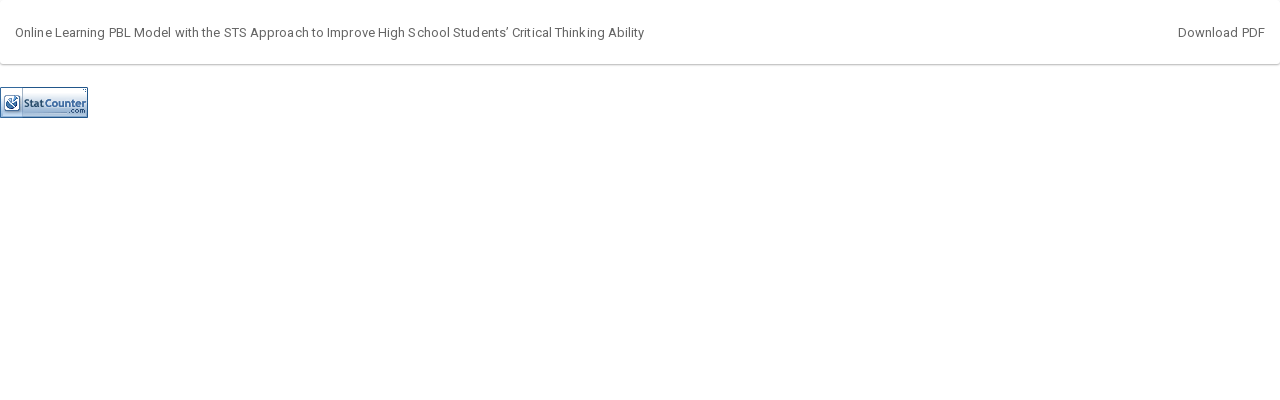

--- FILE ---
content_type: text/html; charset=utf-8
request_url: https://ejournal.unib.ac.id/pendipa/article/view/15736/7675
body_size: 1327
content:
<!DOCTYPE html>
<html lang="en-US" xml:lang="en-US">
<head>
	<meta http-equiv="Content-Type" content="text/html; charset=utf-8" />
	<meta name="viewport" content="width=device-width, initial-scale=1.0">
	<title>View of Online Learning PBL Model with the STS Approach to Improve High School Students’ Critical Thinking Ability</title>

	
<meta name="generator" content="Open Journal Systems 3.3.0.11">
<meta name="google-site-verification" content="nWFiopO3NpdZDsE4M-Rnsr7viYUWIP9NhfyXfvKfhqA" />

	<link rel="stylesheet" href="https://ejournal.unib.ac.id/plugins/themes/academic_pro3/styles/header/diamond.css?v=3.3.0.11" type="text/css" /><link rel="stylesheet" href="https://ejournal.unib.ac.id/pendipa/$$$call$$$/page/page/css?name=bootstrap" type="text/css" /><link rel="stylesheet" href="https://cdnjs.cloudflare.com/ajax/libs/slick-carousel/1.9.0/slick.min.css?v=3.3.0.11" type="text/css" /><link rel="stylesheet" href="https://cdnjs.cloudflare.com/ajax/libs/slick-carousel/1.9.0/slick-theme.min.css?v=3.3.0.11" type="text/css" /><link rel="stylesheet" href="https://fonts.googleapis.com/css?family=Lora" type="text/css" /><link rel="stylesheet" href="https://cdnjs.cloudflare.com/ajax/libs/font-awesome/4.7.0/css/font-awesome.css?v=3.3.0.11" type="text/css" /><link rel="stylesheet" href="https://ejournal.unib.ac.id/pendipa/$$$call$$$/page/page/css?name=stylesheet" type="text/css" /><link rel="stylesheet" href="https://ejournal.unib.ac.id/plugins/themes/academic_pro3/styles/academic_pro.min.css?v=3.3.0.11" type="text/css" /><link rel="stylesheet" href="https://ejournal.unib.ac.id/plugins/themes/academic_pro3/styles/mobile_responsive.css?v=3.3.0.11" type="text/css" /><link rel="stylesheet" href="https://ejournal.unib.ac.id/public/journals/103/styleSheet.css?d=2022-08-25+00%3A00%3A07" type="text/css" />
	<script src="https://ejournal.unib.ac.id/lib/pkp/lib/vendor/components/jquery/jquery.min.js?v=3.3.0.11" type="text/javascript"></script><script src="https://ejournal.unib.ac.id/lib/pkp/lib/vendor/components/jqueryui/jquery-ui.min.js?v=3.3.0.11" type="text/javascript"></script><script src="https://ejournal.unib.ac.id/lib/pkp/js/lib/jquery/plugins/jquery.tag-it.js?v=3.3.0.11" type="text/javascript"></script><script src="https://ejournal.unib.ac.id/plugins/themes/academic_pro3/bootstrap/js/bootstrap.min.js?v=3.3.0.11" type="text/javascript"></script><script src="https://ejournal.unib.ac.id/plugins/themes/academic_pro3/js/app.js?v=3.3.0.11" type="text/javascript"></script><script src="https://ejournal.unib.ac.id/plugins/themes/academic_pro3/js/lib/readmore.min.js?v=3.3.0.11" type="text/javascript"></script><script src="https://cdnjs.cloudflare.com/ajax/libs/slick-carousel/1.9.0/slick.min.js?v=3.3.0.11" type="text/javascript"></script>
</head>
<body class="pkp_page_article pkp_op_view">

		<header class="header_view">

		<a href="https://ejournal.unib.ac.id/pendipa/article/view/15736" class="return">
			<span class="pkp_screen_reader">
									Return to Article Details
							</span>
		</a>

		<a href="https://ejournal.unib.ac.id/pendipa/article/view/15736" class="title">
			Online Learning PBL Model with the STS Approach to Improve High School Students’ Critical Thinking Ability
		</a>

		<a href="https://ejournal.unib.ac.id/pendipa/article/download/15736/7675/40814" class="download" download>
			<span class="label">
				Download
			</span>
			<span class="pkp_screen_reader">
				Download PDF
			</span>
		</a>

	</header>

	<script type="text/javascript">
		// Creating iframe's src in JS instead of Smarty so that EZProxy-using sites can find our domain in $pdfUrl and do their rewrites on it.
		$(document).ready(function() {
			var urlBase = "https://ejournal.unib.ac.id/plugins/generic/pdfJsViewer/pdf.js/web/viewer.html?file=";
			var pdfUrl = "https:\/\/ejournal.unib.ac.id\/pendipa\/article\/download\/15736\/7675\/40814";
			$("#pdfCanvasContainer > iframe").attr("src", urlBase + encodeURIComponent(pdfUrl));
		});
	</script>

	<div id="pdfCanvasContainer" class="galley_view">
				<iframe src="" width="100%" height="100%" style="min-height: 500px;" title="PDF of Online Learning PBL Model with the STS Approach to Improve High School Students’ Critical Thinking Ability" allowfullscreen webkitallowfullscreen></iframe>
	</div>
	<script type="text/javascript">// <![CDATA[
var sc_project=11732929;
var sc_invisible=0;
var sc_security="b749c7c0";
var scJsHost = "https://";
document.write("<sc"+"ript type='text/javascript' src='" +
scJsHost+
"statcounter.com/counter/counter.js'></"+"script>");
// ]]></script>
</body>
</html>


--- FILE ---
content_type: text/css;charset=UTF-8
request_url: https://ejournal.unib.ac.id/pendipa/$$$call$$$/page/page/css?name=stylesheet
body_size: 540
content:
.user_navigation{background:linear-gradient(135deg, #0b1021 0%, #182347 44%, #8595c4 100%)}.site-name .navbar-brand,.header_section .title{color:#182347;text-shadow:0px -1px 1px #9eaede}#navigationUser ul li a{color:#182347 !important}h1.site-name a.navbar-brand:hover{color:#182347}.about_journal{color:#fff;background:rgba(24,35,71,0.4)}.about_journal h1{color:#182347;text-shadow:1px 1px #a5b4e1}.pkp_structure_sidebar .block_custom h1{color:#182347;border-bottom:1px solid #9eaede}.editorial_team_block .profile .name{color:#5974c7}.editorial_team_block h1{color:#5974c7}.panel-default>.panel-heading,.pkp_block .title{color:#fff;border-bottom:1px solid #8595c4;background:linear-gradient(135deg, #8595c4 7%, #8595c4 3%, #8595c4 3%, #8595c4 12%, #8595c4 54%, #2b4080 85%, #182347 120%)}.navbar-default .nav>li>a,.header_view .nav>li>a{color:#0b1021}.navbar-default .nav>li>a:hover,.header_view .nav>li>a:hover{color:#000;text-shadow:1px 1px #dfdfdf}.user_navigation a{color:#fff !important}.side-menu_hover_effect:before{background:#9eaede}.btn-info{background-color:#2b4080}.btn-primary{background-color:#273a75}.btn-primary:hover,.btn-info:hover{background-color:#2f468b}input[type="checkbox"]:checked:after,.checkbox input[type="checkbox"]:checked:after,.checkbox-inline input[type="checkbox"]:checked:after{background-color:#2b4080;border:1px solid #25366d}a.galley-link:hover{color:#283c78;border:1.4px solid #2b4080;font-weight:bold}.footer_border{background:#8595c4;background:linear-gradient(to bottom, #2b4080 0%, #3e5db9 50%, #182347 51%, rgba(24,35,71,0.4) 100%)}

--- FILE ---
content_type: text/css
request_url: https://ejournal.unib.ac.id/public/journals/103/styleSheet.css?d=2022-08-25+00%3A00%3A07
body_size: 83
content:
.about_journal {
  display: none;
}
.journal_index .site_logo img {
  padding: 4px;
  margin-bottom: 10px;
  border: 1px solid rgb(231, 231, 231);
  background: white;
  border-radius: 10px;
  margin-bottom: 10px;
  width: 1140px;
}
.homepage-image {
  display: none;
}